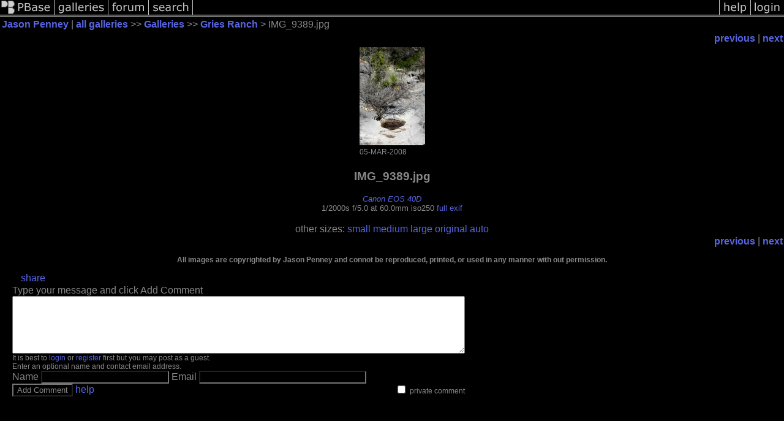

--- FILE ---
content_type: text/html; charset=ISO-8859-1
request_url: https://pbase.com/jpenney/image/93818339
body_size: 2416
content:
<html lang="en-US"><head>
<title>IMG_9389.jpg photo - Jason Penney photos at pbase.com</title>
<link rel="stylesheet" type="text/css" href="https://ap1.pbase.com/styles/gallery2.v4.css">
<link rel="stylesheet" type="text/css" href="https://css.pbase.com/styles/16273.css">
<meta property="og:site_name" content="PBase"/>
<meta property="og:title" content="IMG_9389.jpg by Jason Penney"/>
<meta property="og:type" content="photo"/>
<meta property="og:image" content="https://a4.pbase.com/g1/34/567134/3/93818339.n6L5Wlcz.jpg"/>
<meta property="og:url" content="https://pbase.com/jpenney/image/93818339"/>
<meta property="fb:admins" content="1056217662"/>
<meta property="fb:page_id" content="204057099643592"/>
<meta name="pinterest" content="nopin" />
<script language="JavaScript" type="text/javascript" src="https://ap1.pbase.com/js/jquery-1.9.1.min.js"></script>
<script language="JavaScript" type="text/javascript" src="https://ap1.pbase.com/js/jquery.mobile.custom.min.js"></script>
<script language="JavaScript" type="text/javascript" src="https://ap1.pbase.com/js/ajaxRequestObject.js"></script>
<script language="JavaScript" type="text/javascript" src="https://ap1.pbase.com/js/ajaxVote.v2.js"></script>
<script language="JavaScript" type="text/javascript" src="https://ap1.pbase.com/js/comments.v9.js"></script>
</head><body>
<TABLE border=0 cellspacing=0 cellpadding=0 width="100%"><tr>
<td><A HREF="https://pbase.com" target="_top" title="pbase photos"><IMG src="https://ap1.pbase.com/site/m/3/m_pbase.gif" border=0 alt="photo sharing and upload"></A></td>
<td><A HREF="https://pbase.com/galleries" target="_top" title="recent picture uploads"><IMG src="https://ap1.pbase.com/site/m/3/m_g.gif" border=0 alt="picture albums"></A></td>
<td><A HREF="https://forum.pbase.com" target="_top" title="photography discussion forums"><IMG src="https://ap1.pbase.com/site/m/3/m_f.gif" border=0 alt="photo forums"></A></td>
<td><A HREF="https://pbase.com/search" target="_top" title="pbase photo search"><IMG src="https://ap1.pbase.com/site/m/3/m_s.gif" border=0 alt="search pictures"></A></td>
<td width="100%"><A HREF="https://pbase.com/galleries?view=popular" target="_top" title="popular photos"><IMG src="https://ap1.pbase.com/site/m/3/m_sp.gif" border=0 height="28" width="100%" alt="popular photos"></a></td>

<td><A HREF="https://pbase.com/help" target="_top" title="give me some help"><IMG src="https://ap1.pbase.com/site/m/3/m_h.gif" border=0 alt="photography help"></A></td>
<td><A HREF="https://pbase.com/login" target="_top" title="login to pbase"><IMG src="https://ap1.pbase.com/site/m/3/m_l.gif" border=0 alt="login"></A></td>
</tr></table>
<!-- END menu bar -->

<div id="imagepage" class="imagepage">
<div id="localmenu" class="localmenu">
  <table border=0>
    <tr>
      <td align=left >
      <a href="/jpenney/profile" title="goto jpenney's profile page">Jason Penney</a> | 
<span class="treepath">
      <a href="/jpenney" title="view all of jpenney's galleries">all galleries</a> >> 
<a href="/jpenney/root"> Galleries</a> >>
 
      <a href="/jpenney/gries_ranch" title="view thumbnails">Gries Ranch</a> > 
      IMG_9389.jpg
</span>
      </td>
    </tr>
  </table>
</div>

<div id="slideshow" class="slideshow">
<table border=0 cellspacing=1 width="100%" >
<tr> <TD width="100%" nowrap>
<a href="/jpenney/image/93818313" class="prev_link" title="&larr; on keyboard">previous</a>
 | <a href="/jpenney/image/93818390" class="next_link" title="&rarr; on keyboard">next</a>
    </td>
  </tr>
</table>
</div>


<!-- BEGIN image table -->
<div id="image" class="image">
<table width=0 border=0 align="center" class="imagetable">
<TR><TD colspan=2>
<div id="imgdiv" class="" style="position:relative; width:107px; padding-bottom:160px; height:0; overflow:hidden; background:inherit;">
  <a href="/jpenney/gries_ranch" >
    <IMG  class="display auto-size" src="https://a4.pbase.com/t1/34/567134/4/93818339.n6L5Wlcz.jpg" imgsize="small" imgx="107" imgy="160" border=0 ALT="IMG_9389.jpg">
  </a>
</div>
</TD></TR>
<TR><TD align="left" valign=top>
<span class=date>05-MAR-2008</span>
</TD>
<TD align="right"><span class=artist></span> </TD>
</TR></table>
</div>
<!-- END image table -->

<div id="imageinfo" class="imageinfo">
  <h3 class="title"><span class="title">IMG_9389.jpg</span>
</h3>  <div id="techinfo" class="techinfo">
    <span class="camera"><a href="/cameras/canon/eos_40d">Canon EOS 40D</a>
</span><br>
    <span class="exif">1/2000s f/5.0 at 60.0mm iso250
      <a href="/jpenney/image/93818339&amp;exif=Y" rel="nofollow">full exif</a>
    </span>
    <br>
  </div>

  <div id="othersizes" class="othersizes">
  <br>
  <span class="othersizes">other sizes: 
    <a href="/jpenney/image/93818339/small" title="107 x 160 pixels " rel="nofollow" imgurl="https://a4.pbase.com/t1/34/567134/4/93818339.n6L5Wlcz.jpg" imgx="107" imgy="160" imgsize="small">small</a> 
    <a href="/jpenney/image/93818339/medium" title="267 x 400 pixels " rel="nofollow" imgurl="https://a4.pbase.com/g1/34/567134/3/93818339.n6L5Wlcz.jpg" imgx="267" imgy="400" imgsize="medium">medium</a> 
    <a href="/jpenney/image/93818339/large" title="533 x 800 pixels " rel="nofollow" imgurl="https://a4.pbase.com/g1/34/567134/2/93818339.n6L5Wlcz.jpg" imgx="533" imgy="800" imgsize="large">large</a> 
    <a href="/jpenney/image/93818339/original" title="624 x 936 pixels " rel="nofollow" imgurl="https://a4.pbase.com/o6/34/567134/1/93818339.hibhda4g.IMG_9389.jpg" imgx="624" imgy="936" imgsize="original">original</a> 
    <a href="#" title="Fit image to my window" rel="nofollow" id="auto_size" auto_size="Y" imgsize="auto">auto</a> 
  </span>
  <BR>
  </div>

<div id="slideshow" class="slideshow">
<table border=0 cellspacing=1 width="100%" >
<tr> <TD width="100%" nowrap>
<a href="/jpenney/image/93818313" class="prev_link" title="&larr; on keyboard">previous</a>
 | <a href="/jpenney/image/93818390" class="next_link" title="&rarr; on keyboard">next</a>
    </td>
  </tr>
</table>
</div>


  <div id="copyright" class="copyright">
    <p class=copyright>All images are copyrighted by Jason Penney and connot be reproduced, printed, or used in any manner with out permission.</p>
  </div>

</div>

<table border=0 cellspacing=0 cellpadding=2 width="95%" align=center >
<tr>
<td nowrap>

<span id="socialSharing">
  
  <a id="share" href="#" url="https://pbase.com/jpenney/image/93818339" rel="nofollow">share</a>
  <span id="socialSharingButtons" switch="off" style="display: none;"></span>
</span>
</td></tr></table>
<A name="comment_list" id="comment_list"></A>
<DIV class="comment_section">
<div id="commententry" style="display:none;">
  <FORM name="add_comment" action="/jpenney/image/93818339" method="POST" enctype="application/x-www-form-urlencoded">
  <table border=0 cellpadding=0 cellspacing=0>
    <tr><td colspan=2>Type your message and click Add Comment</td></tr>
    <tr>
    <td colspan=2 class="message_body">
      <textarea  name="message" rows="6" cols="90"></textarea>
    </td>
    </tr>
    <tr><td colspan=2><span class="small">
It is best to <a href="/login">login</a> or <a href="/register">register</a> first but you may post as a guest.<br>
Enter an optional name and contact email address.
    <span style="display:none;">Name <input type="text" name="comtitle" size=12 maxlength=24></span>
    </td></tr>
    <tr><td colspan=2>
Name <input type="text" name="guest_name" size=24 maxlength=32>
 Email <input type="text" name="guest_email" size=32 maxlength=64>
    </td></tr>
    <tr><td>
      <input type="submit" name="submit" value="Add Comment">
      <a href="/help/comments">help</a>
    </td>
    <td nowrap align="right">
      <input type="checkbox" name="private_flag" value="Y"> <span class="small">private comment</span>
    </td>
    </tr>
  </table>

  <input type="hidden" name="code" value="1">
  <input type="hidden" name="id" value="93818339">
  <input type="hidden" name="key" value="aaW5cgxm5REIC53h7jhaKjc">
  </FORM>
</div>
<div id="commentlist">
</div>
<div id="commententry" style="">
  <FORM name="add_comment" action="/jpenney/image/93818339" method="POST" enctype="application/x-www-form-urlencoded">
  <table border=0 cellpadding=0 cellspacing=0>
    <tr><td colspan=2>Type your message and click Add Comment</td></tr>
    <tr>
    <td colspan=2 class="message_body">
      <textarea  name="message" rows="6" cols="90"></textarea>
    </td>
    </tr>
    <tr><td colspan=2><span class="small">
It is best to <a href="/login">login</a> or <a href="/register">register</a> first but you may post as a guest.<br>
Enter an optional name and contact email address.
    <span style="display:none;">Name <input type="text" name="comtitle" size=12 maxlength=24></span>
    </td></tr>
    <tr><td colspan=2>
Name <input type="text" name="guest_name" size=24 maxlength=32>
 Email <input type="text" name="guest_email" size=32 maxlength=64>
    </td></tr>
    <tr><td>
      <input type="submit" name="submit" value="Add Comment">
      <a href="/help/comments">help</a>
    </td>
    <td nowrap align="right">
      <input type="checkbox" name="private_flag" value="Y"> <span class="small">private comment</span>
    </td>
    </tr>
  </table>

  <input type="hidden" name="code" value="1">
  <input type="hidden" name="id" value="93818339">
  <input type="hidden" name="key" value="aaW5cgxm5REIC53h7jhaKjc">
  </FORM>
</div>
</DIV>
</div>
<script src="https://ap1.pbase.com/js/jquery_form.js" type="text/javascript"></script>
<script src="https://ap1.pbase.com/js/social.js"></script>

</body>
</html>